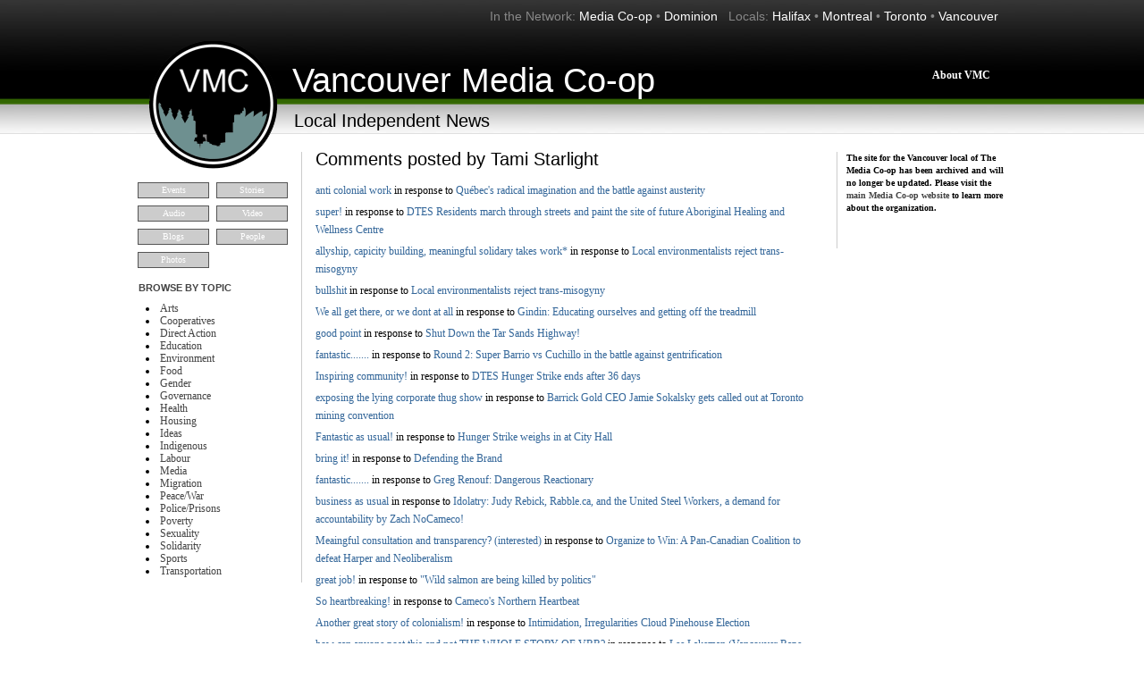

--- FILE ---
content_type: text/html
request_url: http://vancouver.mediacoop.ca/user/338/comments.html
body_size: 5847
content:

<!DOCTYPE html PUBLIC "-//W3C//DTD XHTML 1.0 Strict//EN"
  "http://www.w3.org/TR/xhtml1/DTD/xhtml1-strict.dtd">
<html xmlns="http://www.w3.org/1999/xhtml" >
  <head>
<meta http-equiv="Content-Type" content="text/html; charset=utf-8" />
    <title>Comments posted by Tami Starlight | Vancouver Media Co-op</title>
    <meta http-equiv="Content-Type" content="text/html; charset=utf-8" />
<link rel="shortcut icon" href="../../sites/mediacoop.ca/themes/newvan/favicon.ico" type="image/x-icon" />
    <link type="text/css" rel="stylesheet" media="all" href="../../sites/mediacoop.ca/files2/mc/css/css_68c1cef59566b5f6a0b45f549a03e250.css" />
    <script type="text/javascript" src="../../sites/mediacoop.ca/files2/mc/js/js_3c89f37dcd3a2f8ef5eadf44579de0ee.jsmin.js"></script>
<script type="text/javascript" src="../../sites/mediacoop.ca/modules/views_charts/views_charts.js%3FN"></script>
<script type="text/javascript">
<!--//--><![CDATA[//><!--
jQuery.extend(Drupal.settings, { "basePath": "/", "dhtmlMenu": [ "slide", "doubleclick", "clone" ], "lightbox2": { "rtl": "0", "file_path": "/(\\w\\w/)sites/mediacoop.ca/files2/mc", "default_image": "/sites/all/modules/lightbox2/images/brokenimage.jpg", "border_size": 10, "font_color": "000", "box_color": "fff", "top_position": "", "overlay_opacity": "0.6", "overlay_color": "000", "disable_close_click": true, "resize_sequence": 0, "resize_speed": 400, "fade_in_speed": 400, "slide_down_speed": 600, "use_alt_layout": 1, "disable_resize": 0, "disable_zoom": false, "force_show_nav": 0, "show_caption": true, "loop_items": false, "node_link_text": "", "node_link_target": 0, "image_count": "Image !current of !total", "video_count": "Video !current of !total", "page_count": "Page !current of !total", "lite_press_x_close": "press \x3ca href=\"#\" onclick=\"hideLightbox(); return FALSE;\"\x3e\x3ckbd\x3ex\x3c/kbd\x3e\x3c/a\x3e to close", "download_link_text": "", "enable_login": false, "enable_contact": false, "keys_close": "c x 27", "keys_previous": "p 37", "keys_next": "n 39", "keys_zoom": "z", "keys_play_pause": "32", "display_image_size": "original", "image_node_sizes": "()", "trigger_lightbox_classes": "", "trigger_lightbox_group_classes": "img.inline,img.flickr-photo-img,img.flickr-photoset-img,img.ImageFrame_image,img.ImageFrame_none,img.image-img_assist_custom", "trigger_slideshow_classes": "", "trigger_lightframe_classes": "", "trigger_lightframe_group_classes": "", "custom_class_handler": 0, "custom_trigger_classes": "", "disable_for_gallery_lists": 1, "disable_for_acidfree_gallery_lists": true, "enable_acidfree_videos": true, "slideshow_interval": 5000, "slideshow_automatic_start": true, "slideshow_automatic_exit": true, "show_play_pause": true, "pause_on_next_click": false, "pause_on_previous_click": true, "loop_slides": false, "iframe_width": 600, "iframe_height": 400, "iframe_border": 1, "enable_video": false }, "fivestar": { "titleUser": "Your rating: ", "titleAverage": "Average: ", "feedbackSavingVote": "Saving your vote...", "feedbackVoteSaved": "Your vote has been saved.", "feedbackDeletingVote": "Deleting your vote...", "feedbackVoteDeleted": "Your vote has been deleted." }, "AjaxLoad": { "css": [ "/modules/aggregator/aggregator.css", "/modules/node/node.css", "/modules/poll/poll.css", "/modules/system/defaults.css", "/modules/system/system.css", "/modules/system/system-menus.css", "/modules/user/user.css", "/sites/all/modules/cck/theme/content-module.css", "/sites/all/modules/ctools/css/ctools.css", "/sites/all/modules/date/date.css", "/sites/all/libraries/jquery.ui/themes/base/jquery-ui.css", "/sites/all/modules/date/date_popup/themes/datepicker.css", "/sites/all/modules/date/date_popup/themes/jquery.timeentry.css", "/sites/all/modules/dhtml_menu/dhtml_menu.css", "/sites/all/modules/filefield/filefield.css", "/sites/all/modules/graphstat/graphstat.css", "/sites/all/modules/lightbox2/css/lightbox_alt.css", "/sites/all/modules/og/theme/og.css", "/sites/mediacoop.ca/modules/fivestar/css/fivestar.css", "/sites/mediacoop.ca/modules/mollom/mollom.css", "/sites/mediacoop.ca/modules/views_charts/views_charts.css", "/sites/all/modules/cck/modules/fieldgroup/fieldgroup.css", "/sites/all/modules/panels/css/panels.css", "/sites/all/modules/views/css/views.css", "/sites/mediacoop.ca/themes/mediacoop/mediacoop.css", "/sites/mediacoop.ca/themes/newvan/newvan.css" ], "scripts": [ "/misc/jquery.js", "/misc/drupal.js", "/sites/all/modules/dhtml_menu/dhtml_menu.js", "/sites/all/modules/lightbox2/js/auto_image_handling.js", "/sites/all/modules/lightbox2/js/lightbox.js", "/sites/all/modules/og/og.js", "/sites/mediacoop.ca/modules/ajax_load/ajax_load.js", "/sites/mediacoop.ca/modules/fivestar/js/fivestar.js", "/sites/mediacoop.ca/modules/views_charts/views_charts.js", "/sites/all/modules/panels/js/panels.js", "/sites/mediacoop.ca/themes/mediacoop/js/jquery.cycle.lite.1.0.min.js" ] }, "CToolsUrlIsAjaxTrusted": { "http://vancouver.mediacoop.ca/user/338/comments": true } });
//--><!]]>
</script>
    <link type="text/css" rel="stylesheet" media="all" href="../../sites/mediacoop.ca/themes/mediacoop/style.css" />
    
	<script type="text/javascript">
		  $(function() {
			  $('#pub2').cycle({
				  random: 1,
				  fx:    'fade', 
				  timeout:  10000
			   });
		  });
  
	</script>
  </head>

<body  class="lang-en" >


<div id="container_r">
<div id="container_l">
<div id="container">

<div id="topspace">

<div id="network">

In the Network:     <a href="http://www.mediacoop.ca">Media Co-op</a> 
	&bull; <a href="http://www.dominionpaper.ca">Dominion</a>
	&nbsp; 
	Locals:  
		   <a href="http://halifax.mediacoop.ca">Halifax</a> 
	&bull; <a href="http://montreal.mediacoop.ca">Montreal</a>
	&bull; <a href="http://toronto.mediacoop.ca">Toronto</a>
	&bull; <a href="../../index.html">Vancouver</a>


</div><!--/network-->

</div><!--/topspace-->


<div id="coop_header">

      <a class="site-name" href="../../index.html" title="Home"><div class="linktext"><div class="sitename">Vancouver Media Co-op</div><div class="slogan">Local Independent News</div></div></a>
                  <ul class="links primary-links"><li class="menu-6284 first last"><a href="../../about/vancouver.html" title="">About VMC</a></li>
</ul>                                  
	
         

</div><!--/foo-->

<div id="col1">
<div class="inside">


                <div id="block-menu-menu-main-nav" class="clear-block block block-menu">

  <h2>browse</h2>

  <div class="content"><ul class="menu"><li class="leaf first"><a href="../../events.html" title="" id="dhtml_menu-143-1">Events</a></li>
<li class="leaf"><a href="../../stories.html" title="" id="dhtml_menu-141-1">Stories</a></li>
<li class="leaf"><a href="../../audio.html" title="" id="dhtml_menu-162-1">Audio</a></li>
<li class="leaf"><a href="../../video.html" title="" id="dhtml_menu-163-1">Video</a></li>
<li class="leaf"><a href="../../blog.html" title="" id="dhtml_menu-167-1">Blogs</a></li>
<li class="leaf"><a href="../../people.html" title="" id="dhtml_menu-185-1">People</a></li>
<li class="leaf last"><a href="../../photos.html" title="" id="dhtml_menu-142-1">Photos</a></li>
</ul></div>
</div>
<div id="block-views-Sections-block_1" class="clear-block block block-views">

  <h2>Browse by Topic</h2>

  <div class="content"><div class="view view-Sections view-id-Sections view-display-id-block_1 view-dom-id-2">
    
  
  
      <div class="view-content">
      <div class="item-list">
    <ul>
          <li class="views-row views-row-1 views-row-odd views-row-first">  
  <div class="views-field-name">
                <span class="field-content"><a href="../../topic/arts.html">Arts</a></span>
  </div>
</li>
          <li class="views-row views-row-2 views-row-even">  
  <div class="views-field-name">
                <span class="field-content"><a href="../../topic/cooperatives.html">Cooperatives</a></span>
  </div>
</li>
          <li class="views-row views-row-3 views-row-odd">  
  <div class="views-field-name">
                <span class="field-content"><a href="../../topic/direct-action.html">Direct Action</a></span>
  </div>
</li>
          <li class="views-row views-row-4 views-row-even">  
  <div class="views-field-name">
                <span class="field-content"><a href="../../topic/education.html">Education</a></span>
  </div>
</li>
          <li class="views-row views-row-5 views-row-odd">  
  <div class="views-field-name">
                <span class="field-content"><a href="../../topic/environment.html">Environment</a></span>
  </div>
</li>
          <li class="views-row views-row-6 views-row-even">  
  <div class="views-field-name">
                <span class="field-content"><a href="../../topic/food.html">Food</a></span>
  </div>
</li>
          <li class="views-row views-row-7 views-row-odd">  
  <div class="views-field-name">
                <span class="field-content"><a href="../../topic/gender.html">Gender</a></span>
  </div>
</li>
          <li class="views-row views-row-8 views-row-even">  
  <div class="views-field-name">
                <span class="field-content"><a href="../../topic/governance.html">Governance</a></span>
  </div>
</li>
          <li class="views-row views-row-9 views-row-odd">  
  <div class="views-field-name">
                <span class="field-content"><a href="../../topic/health.html">Health</a></span>
  </div>
</li>
          <li class="views-row views-row-10 views-row-even">  
  <div class="views-field-name">
                <span class="field-content"><a href="../../topic/housing.html">Housing</a></span>
  </div>
</li>
          <li class="views-row views-row-11 views-row-odd">  
  <div class="views-field-name">
                <span class="field-content"><a href="../../topic/ideas.html">Ideas</a></span>
  </div>
</li>
          <li class="views-row views-row-12 views-row-even">  
  <div class="views-field-name">
                <span class="field-content"><a href="../../topic/indigenous.html">Indigenous</a></span>
  </div>
</li>
          <li class="views-row views-row-13 views-row-odd">  
  <div class="views-field-name">
                <span class="field-content"><a href="../../topic/labour.html">Labour</a></span>
  </div>
</li>
          <li class="views-row views-row-14 views-row-even">  
  <div class="views-field-name">
                <span class="field-content"><a href="../../topic/media.html">Media</a></span>
  </div>
</li>
          <li class="views-row views-row-15 views-row-odd">  
  <div class="views-field-name">
                <span class="field-content"><a href="../../topic/migration.html">Migration</a></span>
  </div>
</li>
          <li class="views-row views-row-16 views-row-even">  
  <div class="views-field-name">
                <span class="field-content"><a href="../../topic/peacewar.html">Peace/War</a></span>
  </div>
</li>
          <li class="views-row views-row-17 views-row-odd">  
  <div class="views-field-name">
                <span class="field-content"><a href="../../topic/policeprisons.html">Police/Prisons</a></span>
  </div>
</li>
          <li class="views-row views-row-18 views-row-even">  
  <div class="views-field-name">
                <span class="field-content"><a href="../../topic/poverty.html">Poverty</a></span>
  </div>
</li>
          <li class="views-row views-row-19 views-row-odd">  
  <div class="views-field-name">
                <span class="field-content"><a href="../../topic/sexuality.html">Sexuality</a></span>
  </div>
</li>
          <li class="views-row views-row-20 views-row-even">  
  <div class="views-field-name">
                <span class="field-content"><a href="../../topic/solidarity.html">Solidarity</a></span>
  </div>
</li>
          <li class="views-row views-row-21 views-row-odd">  
  <div class="views-field-name">
                <span class="field-content"><a href="../../topic/sports.html">Sports</a></span>
  </div>
</li>
          <li class="views-row views-row-22 views-row-even views-row-last">  
  <div class="views-field-name">
                <span class="field-content"><a href="../../topic/transportation.html">Transportation</a></span>
  </div>
</li>
      </ul>
</div>    </div>
  
  
  
  
  
  
</div> </div>
</div>
      

</div><!--/inside-->

</div><!--/col1-->

<div id="col_centre">

<div id="coop_content">

      
<div class="inside">

                    <h2>Comments posted by Tami Starlight</h2>                                                  <div class="clear-block">
            <div class="view view-user-comments view-id-user_comments view-display-id-page_1 view-dom-id-1">
    
  
  
      <div class="view-content">
        <div class="views-row views-row-1 views-row-odd views-row-first">
      
  <span class="views-field-subject">
                <span class="field-content"><a href="http://www.mediacoop.ca/story/battling-against-austerity-quebec/32356#comment-24923">anti colonial work</a></span>
  </span>
       in response to   
  <span class="views-field-title">
                <span class="field-content"><a href="http://www.mediacoop.ca/story/battling-against-austerity-quebec/32356">Québec&#039;s radical imagination and the battle against austerity</a></span>
  </span>
  </div>
  <div class="views-row views-row-2 views-row-even">
      
  <span class="views-field-subject">
                <span class="field-content"><a href="../../story/dtes-residents-march-through-streets-and-paint-sit/22138.html#comment-23835">super!</a></span>
  </span>
       in response to   
  <span class="views-field-title">
                <span class="field-content"><a href="../../story/dtes-residents-march-through-streets-and-paint-sit/22138.html">DTES Residents march through streets and paint the site of future Aboriginal Healing and Wellness Centre</a></span>
  </span>
  </div>
  <div class="views-row views-row-3 views-row-odd">
      
  <span class="views-field-subject">
                <span class="field-content"><a href="../../story/local-environmentalists-reject-trans-misogyny/21995.html#comment-23742">allyship, capicity building, meaningful solidary takes work*</a></span>
  </span>
       in response to   
  <span class="views-field-title">
                <span class="field-content"><a href="../../story/local-environmentalists-reject-trans-misogyny/21995.html">Local environmentalists reject trans-misogyny</a></span>
  </span>
  </div>
  <div class="views-row views-row-4 views-row-even">
      
  <span class="views-field-subject">
                <span class="field-content"><a href="../../story/local-environmentalists-reject-trans-misogyny/21995.html#comment-23733">bullshit</a></span>
  </span>
       in response to   
  <span class="views-field-title">
                <span class="field-content"><a href="../../story/local-environmentalists-reject-trans-misogyny/21995.html">Local environmentalists reject trans-misogyny</a></span>
  </span>
  </div>
  <div class="views-row views-row-5 views-row-odd">
      
  <span class="views-field-subject">
                <span class="field-content"><a href="http://www.mediacoop.ca/roundtable/18805#comment-22521">We all get there, or we dont at all</a></span>
  </span>
       in response to   
  <span class="views-field-title">
                <span class="field-content"><a href="http://www.mediacoop.ca/roundtable/18805">Gindin: Educating ourselves and getting off the treadmill</a></span>
  </span>
  </div>
  <div class="views-row views-row-6 views-row-even">
      
  <span class="views-field-subject">
                <span class="field-content"><a href="../../video/shut-down-tar-sands-highway/18211.html#comment-22394">good point</a></span>
  </span>
       in response to   
  <span class="views-field-title">
                <span class="field-content"><a href="../../video/shut-down-tar-sands-highway/18211.html">Shut Down the Tar Sands Highway!</a></span>
  </span>
  </div>
  <div class="views-row views-row-7 views-row-odd">
      
  <span class="views-field-subject">
                <span class="field-content"><a href="../../photo/round-2-super-barrio-vs-cuchillo-battle-against-ge/18191.html#comment-22389">fantastic.......</a></span>
  </span>
       in response to   
  <span class="views-field-title">
                <span class="field-content"><a href="../../photo/round-2-super-barrio-vs-cuchillo-battle-against-ge/18191.html">Round 2: Super Barrio vs Cuchillo in the battle against gentrification</a></span>
  </span>
  </div>
  <div class="views-row views-row-8 views-row-even">
      
  <span class="views-field-subject">
                <span class="field-content"><a href="../../photo/day-36-hunger-strike-ends-after-36-days/17329.html#comment-22253">Inspiring community!</a></span>
  </span>
       in response to   
  <span class="views-field-title">
                <span class="field-content"><a href="../../photo/day-36-hunger-strike-ends-after-36-days/17329.html">DTES Hunger Strike ends after 36 days</a></span>
  </span>
  </div>
  <div class="views-row views-row-9 views-row-odd">
      
  <span class="views-field-subject">
                <span class="field-content"><a href="../../video/barrick-gold-ceo-jamie-sokalsky-gets-called-out-to/16907.html#comment-22235">exposing the lying corporate thug show</a></span>
  </span>
       in response to   
  <span class="views-field-title">
                <span class="field-content"><a href="../../video/barrick-gold-ceo-jamie-sokalsky-gets-called-out-to/16907.html">Barrick Gold CEO Jamie Sokalsky gets called out at Toronto mining convention</a></span>
  </span>
  </div>
  <div class="views-row views-row-10 views-row-even">
      
  <span class="views-field-subject">
                <span class="field-content"><a href="../../photo/hunger-strike-weighs-city-hall/16997.html#comment-22196">Fantastic as usual!</a></span>
  </span>
       in response to   
  <span class="views-field-title">
                <span class="field-content"><a href="../../photo/hunger-strike-weighs-city-hall/16997.html">Hunger Strike weighs in at City Hall</a></span>
  </span>
  </div>
  <div class="views-row views-row-11 views-row-odd">
      
  <span class="views-field-subject">
                <span class="field-content"><a href="../../story/defending-brand/16903.html#comment-22095">bring it!</a></span>
  </span>
       in response to   
  <span class="views-field-title">
                <span class="field-content"><a href="../../story/defending-brand/16903.html">Defending the Brand</a></span>
  </span>
  </div>
  <div class="views-row views-row-12 views-row-even">
      
  <span class="views-field-subject">
                <span class="field-content"><a href="../../blog/renoufisagoof/16280.html#comment-21787">fantastic.......</a></span>
  </span>
       in response to   
  <span class="views-field-title">
                <span class="field-content"><a href="../../blog/renoufisagoof/16280.html">Greg Renouf: Dangerous Reactionary</a></span>
  </span>
  </div>
  <div class="views-row views-row-13 views-row-odd">
      
  <span class="views-field-subject">
                <span class="field-content"><a href="http://www.mediacoop.ca/blog/zach-ruiter/15377#comment-21410">business as usual</a></span>
  </span>
       in response to   
  <span class="views-field-title">
                <span class="field-content"><a href="http://www.mediacoop.ca/blog/zach-ruiter/15377">Idolatry: Judy Rebick, Rabble.ca, and the United Steel Workers, a demand for accountability by Zach NoCameco!</a></span>
  </span>
  </div>
  <div class="views-row views-row-14 views-row-even">
      
  <span class="views-field-subject">
                <span class="field-content"><a href="http://www.mediacoop.ca/newsrelease/15079#comment-21368">Meaingful consultation and transparency? (interested)</a></span>
  </span>
       in response to   
  <span class="views-field-title">
                <span class="field-content"><a href="http://www.mediacoop.ca/newsrelease/15079">Organize to Win: A Pan-Canadian Coalition to defeat Harper and Neoliberalism</a></span>
  </span>
  </div>
  <div class="views-row views-row-15 views-row-odd">
      
  <span class="views-field-subject">
                <span class="field-content"><a href="http://halifax.mediacoop.ca/audio/wild-salmon-are-being-killed-politics/13927#comment-21242">great job!</a></span>
  </span>
       in response to   
  <span class="views-field-title">
                <span class="field-content"><a href="http://halifax.mediacoop.ca/audio/wild-salmon-are-being-killed-politics/13927">&quot;Wild salmon are being killed by politics&quot;</a></span>
  </span>
  </div>
  <div class="views-row views-row-16 views-row-even">
      
  <span class="views-field-subject">
                <span class="field-content"><a href="http://www.mediacoop.ca/story/camecos-northern-heartbeat/13546#comment-21158">So heartbreaking!</a></span>
  </span>
       in response to   
  <span class="views-field-title">
                <span class="field-content"><a href="http://www.mediacoop.ca/story/camecos-northern-heartbeat/13546">Cameco&#039;s Northern Heartbeat</a></span>
  </span>
  </div>
  <div class="views-row views-row-17 views-row-odd">
      
  <span class="views-field-subject">
                <span class="field-content"><a href="http://www.mediacoop.ca/story/intimidation-and-irregularities-cloud-pinehouse-election/12812#comment-20989">Another great story of colonialism!</a></span>
  </span>
       in response to   
  <span class="views-field-title">
                <span class="field-content"><a href="http://www.mediacoop.ca/story/intimidation-and-irregularities-cloud-pinehouse-election/12812">Intimidation, Irregularities Cloud Pinehouse Election</a></span>
  </span>
  </div>
  <div class="views-row views-row-18 views-row-even">
      
  <span class="views-field-subject">
                <span class="field-content"><a href="../../audio/lee-lakeman-vancouver-rape-relief-and-women-shelter-red-hot-video-wimmins-fire-brigade-and-str.html#comment-20902">how can anyone post this and not THE WHOLE STORY OF VRR?</a></span>
  </span>
       in response to   
  <span class="views-field-title">
                <span class="field-content"><a href="../../audio/lee-lakeman-vancouver-rape-relief-and-women-shelter-red-hot-video-wimmins-fire-brigade-and-str.html">Lee Lakeman (Vancouver Rape Relief and Women Shelter) on Red Hot Video, the Wimmin&#039;s Fire Brigade and the struggle against pornography</a></span>
  </span>
  </div>
  <div class="views-row views-row-19 views-row-odd">
      
  <span class="views-field-subject">
                <span class="field-content"><a href="../../story/pinkwashing-queer-film-fest/12273.html#comment-20861">awesome!</a></span>
  </span>
       in response to   
  <span class="views-field-title">
                <span class="field-content"><a href="../../story/pinkwashing-queer-film-fest/12273.html">Queers Against Israeli Apartheid Picket Film</a></span>
  </span>
  </div>
  <div class="views-row views-row-20 views-row-even views-row-last">
      
  <span class="views-field-subject">
                <span class="field-content"><a href="../../story/reconciliation-takes-two/11556.html#comment-20106">Another great piece of work Sandra! (heart breaking it is)</a></span>
  </span>
       in response to   
  <span class="views-field-title">
                <span class="field-content"><a href="../../story/reconciliation-takes-two/11556.html">Reconciliation Takes Two</a></span>
  </span>
  </div>
    </div>
  
      <div class="item-list"><ul class="pager"><li class="pager-current first">1</li>
<li class="pager-item"><a href="comments%3Fpage=1.html" title="Go to page 2" class="active">2</a></li>
<li class="pager-item"><a href="comments%3Fpage=2.html" title="Go to page 3" class="active">3</a></li>
<li class="pager-item"><a href="comments%3Fpage=3.html" title="Go to page 4" class="active">4</a></li>
<li class="pager-item"><a href="comments%3Fpage=4.html" title="Go to page 5" class="active">5</a></li>
<li class="pager-item"><a href="comments%3Fpage=5.html" title="Go to page 6" class="active">6</a></li>
<li class="pager-item"><a href="comments%3Fpage=6.html" title="Go to page 7" class="active">7</a></li>
<li class="pager-item"><a href="comments%3Fpage=7.html" title="Go to page 8" class="active">8</a></li>
<li class="pager-item"><a href="comments%3Fpage=8.html" title="Go to page 9" class="active">9</a></li>
<li class="pager-next"><a href="comments%3Fpage=1.html" title="Go to next page" class="active">next ›</a></li>
<li class="pager-last last"><a href="comments%3Fpage=8.html" title="Go to last page" class="active">last »</a></li>
</ul></div>  
  
  
  
  
</div>           </div>
          

</div><!--/inside-->

</div><!--/coop_content-->

</div><!--/col_centre-->

<div id="col3">
<div class="inside">


                <div id="block-block-56" class="clear-block block block-block">


  <div class="content"><p><strong>The site for the </strong><strong><b>Vancouver local</b></strong><strong> of The Media Co-op has been archived and will no longer be updated. Please visit the <a href="http://mediacoop.ca/" rel="nofollow">main Media Co-op website</a> to learn more about the organization.</strong></p>
<p>&nbsp;</p>
</div>
</div>
      

</div><!--/inside-->

</div><!--/col3-->


<div class="breaker"></div>

<div id="coop_footer">

<div id="block-block-28" class="clear-block block block-block">


  <div class="content"><script type="text/javascript">

  var _gaq = _gaq || [];
  _gaq.push(['_setAccount', 'UA-32219891-1']);
  _gaq.push(['_trackPageview']);

  (function() {
    var ga = document.createElement('script'); ga.type = 'text/javascript'; ga.async = true;
    ga.src = ('https:' == document.location.protocol ? 'https://ssl' : 'http://www') + '.google-analytics.com/ga.js';
    var s = document.getElementsByTagName('script')[0]; s.parentNode.insertBefore(ga, s);
  })();

</script></div>
</div>

</div><!--/coop_footer-->



</div><!--/container-->
</div><!--/container_l-->
</div><!--/container_r-->


  
<script type="text/javascript">
var gaJsHost = (("https:" == document.location.protocol) ? "https://ssl." : "http://www.");
document.write(unescape("%3Cscript src='" + gaJsHost + "google-analytics.com/ga.js' type='text/javascript'%3E%3C/script%3E"));
</script>
<script type="text/javascript">
try {
var pageTracker = _gat._getTracker("UA-1728332-5");
pageTracker._trackPageview();
} catch(err) {}</script>

</body>
</html>
